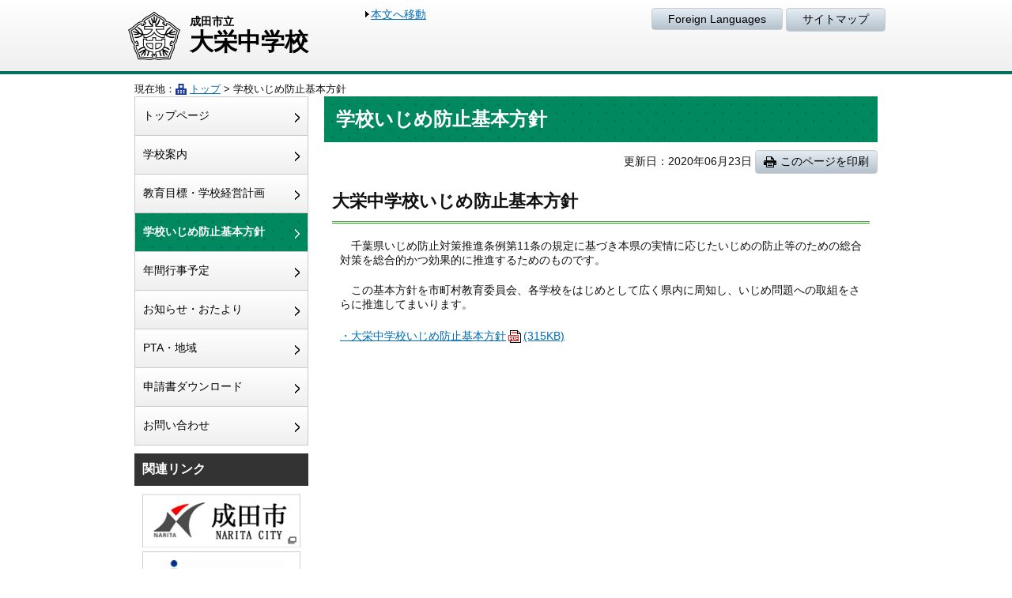

--- FILE ---
content_type: text/html
request_url: https://www.edu.city.narita.chiba.jp/jhs-taiei/ijime_boshi.html
body_size: 8441
content:
<!doctype html>
<html lang="ja" dir="ltr"><head>
<meta charset="utf-8">
<title>学校いじめ防止基本方針｜大栄中学校</title>

<!-- WCVPASTE!html!../_parts-script.html --><meta http-equiv="X-UA-Compatible" content="IE=edge">
<!--[if lt IE 9]>
<script src="../common/scripts/html5shiv.js"></script>
<![endif]-->

<link rel="shortcut icon" href="../favicon.ico" />
<link rel="apple-touch-icon" href="../apple-touch-icon.png"/>

<meta name="viewport" content="width=device-width,initial-scale=1.0,minimum-scale=1.0">

<!-- CSS -->
<link rel="stylesheet" type="text/css" href="../common/css/reset.css">
<link rel="stylesheet" type="text/css" href="../common/css/bs.css">
<link rel="stylesheet" type="text/css" href="../common/css/smartphone.css">
<link rel="stylesheet" type="text/css" href="../common/css/common.css">
<link rel="stylesheet" type="text/css" href="../common/css/style.css">
<link rel="stylesheet" type="text/css" href="../common/css/print.css">
<!-- /CSS -->

<!-- JavaScript -->
<script src="../common/scripts/jquery-1.9.1.min.js"></script>
<script src="../common/scripts/common.js"></script>
<!-- /JavaScript --><!-- /WCVPASTE -->

<!-- WCVPASTE!html!_parts-description.html --><!-- wcvx_area_editor -->

<meta name="description" content="このサイトは千葉県成田市にある大栄中学校のホームページです。" />
<meta name="keywords" content="成田市,大栄中学校,中学校,千葉県,Narita,Junior High School" />
<link rel="stylesheet" type="text/css" href="common/css/type.css">

<!-- /wcvx_area_editor --><!-- /WCVPASTE -->


</head>

<body id="first" class="">

<!-- WCVPASTE!html!_parts-header.html --><!-- wcvx_area_editor -->

<noscript><div id="noScript">現在 JavaScriptがOFFに設定されています。ウェブサイトのすべての機能を使用するためには、JavaScriptの設定をONに変更してください。</div></noscript>

<header id="header">

<div class="headerBlock">
<div class="header_logoBoxL">
<h1 id="header_logo"><a href="index.html"><img src="common/img/headLogo.png" alt="成田市立大栄中学校"><span class="headerLogo_ttl"><span class="subTtl">成田市立</span>大栄中学校</span></a></h1>
<div class="header_btn_skip sp-none"><a href="#main">本文へ移動</a></div>
</div><!--/header_logoBoxL-->

<div class="headfunctionBoxR">
<div class="headfunction"><ul>
	<li class="headfunction_itemA"><a href="foreign.html">Foreign Languages</a></li>
	<li class="headfunction_itemA"><a href="sitemap.html">サイトマップ</a></li>
</ul>
</div><!--/btn_nav_function-->

</div><!--/boxR-->
</div><!--/headerBlock-->

</header>

<!-- /wcvx_area_editor --><!-- /WCVPASTE -->



<div class="container clear">
<div class="row">

<div class="topicpath boxL">
<p class="topicpath_ttl">現在地：</p>
<p class="topicpath_item"><!-- WCVCRUMBS!&gt;!jhs-taiei --><a href="index.html">トップ</a> &gt; 学校いじめ防止基本方針<!-- /WCVCRUMBS --></p>
</div><!--/topicpath-->



<div id="main" class="col-pc-9 col-sp-12 boxR">

<div class="main_cotents">
<div class="pageTitle"><h1><!--WCVTITLE-->学校いじめ防止基本方針<!--/WCVTITLE--></h1></div>

<div class="contentsHead clearfix">
<div class="print_btn boxR">
<p class="update">更新日：<!-- WCVPASTE!year -->2020<!-- /WCVPASTE -->年<!-- WCVPASTE!month -->06<!-- /WCVPASTE -->月<!-- WCVPASTE!day -->23<!-- /WCVPASTE -->日</p>
<p class="btn_print"><a href="javascript:void(0)" onclick="window.print();return false;">このページを印刷</a></p>
</div><!--/print_btn-->
</div><!--/clear-->

<!-- wcvx_area_editor!2 --><h2>大栄中学校いじめ防止基本方針</h2>

<p>　千葉県いじめ防止対策推進条例第11条の規定に基づき本県の実情に応じたいじめの防止等のための総合対策を総合的かつ効果的に推進するためのものです。</p>

<p>　この基本方針を市町村教育委員会、各学校をはじめとして広く県内に周知し、いじめ問題への取組をさらに推進してまいります。</p>

<p><a href="files/taieichuuijimebousitaisaku.pdf">・大栄中学校いじめ防止基本方針<img alt="PDFファイル" class="wcv_ww_fileicon" src="../_wcv/images/icon/pdf.gif"><span class="wcv_ww_filesize">(315KB)</span></a></p>
<!-- /wcvx_area_editor -->


</div><!--/main_cotents-->

</div><!--/col-->







<div class="sideNavi_inner">
<div class="col-pc-3 col-sp-12 boxL">

<div class="pagetop_sp pc-none"><a href="">ページの先頭へもどる</a></div>
<!-- WCVPASTE!html!_parts-gnav.html --><!-- WCVPARAM!stay_class!active -->

<div class="sideNavi_main">
<ul class="sideNavi_main_item">

<!-- WCVTABLE!../rows/mainNav_list.rows -->

<!--wcvrow!メニューリスト!14914775930-->
<li><!--wcvtext--><a  href="index.html">トップページ</a><!--/wcvtext--></li>
<!--/wcvrow-->
<!--wcvrow!メニューリスト!14914775931-->
<li><!--wcvtext--><a  href="about/index.html">学校案内</a><!--/wcvtext--></li>
<!--/wcvrow-->
<!--wcvrow!メニューリスト!14914775932-->
<li><!--wcvtext--><a  href="schedule.html">教育目標・学校経営計画</a><!--/wcvtext--></li>
<!--/wcvrow-->
<!--wcvrow!メニューリスト!14914775933-->
<li><!--wcvtext--><a class="active" href="ijime_boshi.html">学校いじめ防止基本方針</a><!--/wcvtext--></li>
<!--/wcvrow-->
<!--wcvrow!メニューリスト!14914775934-->
<li><!--wcvtext--><a  href="event.html">年間行事予定</a><!--/wcvtext--></li>
<!--/wcvrow-->
<!--wcvrow!メニューリスト!14914775935-->
<li><!--wcvtext--><a  href="news/index.html">お知らせ・おたより</a><!--/wcvtext--></li>
<!--/wcvrow-->
<!--wcvrow!メニューリスト!14914775936-->
<li><!--wcvtext--><a  href="pta.html">PTA・地域</a><!--/wcvtext--></li>
<!--/wcvrow-->
<!--wcvrow!メニューリスト!14914775937-->
<li><!--wcvtext--><a  href="download.html">申請書ダウンロード</a><!--/wcvtext--></li>
<!--/wcvrow-->

<!--wcvrow!メニューリスト!14918986400-->
<li><!--wcvtext--><a  href="info.html">お問い合わせ</a><!--/wcvtext--></li>
<!--/wcvrow-->
<!-- /WCVTABLE -->

</ul>
</div><!-- /WCVPASTE -->


<!-- WCVPASTE!html!../_parts-snav.html --><!-- wcvx_area_editor!0 --><div class="sideNavi_link">
<p class="sidenaviLink_ttl">関連リンク</p>

<ul class="sideNavi_link_item">
	<li><a href="http://www.city.narita.chiba.jp/" target="_blank"><img alt="成田市公式ホームページ" src="../images/bnrLink01.png"></a></li>
	<li><a href="http://www.mext.go.jp/" target="_blank"><img alt="文部科学省ホームページ" src="../images/bnrLink02.png"></a></li>
	<li><a href="http://www.pref.chiba.lg.jp/kyouiku/index.html" target="_blank"><img alt="千葉県教育委員会ホームページ" src="../images/bnrLink03.png"></a></li>
	<li><a href="http://www.pref.chiba.lg.jp/cate/kbs/kyouiku/kouhou/news/index.html" target="_blank"><img alt="千葉県教育委員会お知らせ" src="../images/bnrLink04.png"></a></li>
	<li><a href="http://www.pref.chiba.lg.jp/kyouiku/shidou/gakuryoku/2011/sougoup.html" target="_blank"><img alt="学力向上" src="../images/bnrLink05.png"></a></li>
	<li><a href="http://www.pref.chiba.lg.jp/kyouiku/shidou/gakuryoku/2011/kateigakus.html" target="_blank"><img alt="家庭学習のすすめ" src="../images/bnrLink06.png"></a></li>
	<li><a href="http://www.skplaza.pref.chiba.lg.jp/ikiiki" target="_blank"><img alt="親力アップ！いきいき子育て広場" src="../images/bnrLink07.png"></a></li>
</ul>
</div>
<!-- /wcvx_area_editor --><!-- /WCVPASTE -->

</div><!--/col-->
</div><!--/sideNavi_inner-->


</div><!--/row-->
</div><!--/container-->







<div class="pagetop"><a href="">ページの先頭へもどる</a></div>


<!-- WCVPASTE!html!_parts-footer.html --><!-- wcvx_area_editor!0 --><footer id="footer">
<div class="footerInfo">
<p class="footerInfo_ttl">成田市立大栄中学校</p>

<ul class="footerInfo_body">
	<li>〒287-0204 成田市伊能125</li>
	<li>電話番号：0476-73-4820</li>
	<li>ファックス番号：0476-73-4829</li>
</ul>
</div>

<div class="copyright">
<p>Copyright &copy; 成田市立大栄中学校 All rights reserved.</p>
</div>
</footer>
<!-- /wcvx_area_editor --><!-- /WCVPASTE -->

</body>
</html>

--- FILE ---
content_type: text/css
request_url: https://www.edu.city.narita.chiba.jp/common/css/reset.css
body_size: 1175
content:
@charset "UTF-8";

/*
---------------------------------------------------------------------
	reset.css
---------------------------------------------------------------------
*/

html{
overflow-y:scroll;
} 

body,div,dl,dt,dd,ul,ol,li,h1,h2,h3,h4,h5,h6,pre,
form,fieldset,legend,input,textarea,p,blockquote,th,td {
	margin: 0;
	padding: 0;
	font-weight: normal;
}
table {
	border-collapse: collapse;
	border-spacing: 0;
}
fieldset,img {
	border: none;
	vertical-align: top;
}

address,caption,cite,code,dfn,em,strong,th,var {
	font-weight: normal;
	font-style: normal;
}
ul { list-style: none; }

caption,th,td {
	text-align: left;
	vertical-align: top;
}
h1,h2,h3,h4,h5,h6 {
	font-weight: normal;
	font-size: 100%;
}
q:before,q:after { content:''; }

abbr,acronym { border: none; }

input, textarea, select { font-size: 1em; }

input[type="text"]:focus {
     border: 1px solid #aae472;
     outline: 0;  /*safariの自動フォーカスを切る */
}

button{
        background-color: transparent;
        border: none;
        cursor: pointer;
        outline: none;
        padding: 0;
        appearance: none;
}

--- FILE ---
content_type: text/css
request_url: https://www.edu.city.narita.chiba.jp/common/css/bs.css
body_size: 5464
content:
/*
-----------------------------------------------------------------------------------
	Common Settings for Responsive
-----------------------------------------------------------------------------------
*/

body,div,dl,dt,dd,ul,ol,li,h1,h2,h3,h4,h5,h6,
input,p,th,td,#header,.sideNavi_inner a {
  -webkit-box-sizing: border-box;
     -moz-box-sizing: border-box;
          box-sizing: border-box;
}
body,div,dl,dt,dd,ul,ol,li,h1,h2,h3,h4,h5,h6,
input,p,th,td,#header,.sideNavi_inner a:before,
body,div,dl,dt,dd,ul,ol,li,h1,h2,h3,h4,h5,h6,
input,p,th,td,#header,.sideNavi_inner a:after {
  -webkit-box-sizing: border-box;
     -moz-box-sizing: border-box;
          box-sizing: border-box;
}

.clearfix:before,
.clearfix:after,
.container:before,
.container:after,
.container-fluid:before,
.container-fluid:after,
.row:before,
.row:after {
  display: table;
  content: " ";
}
.clearfix:after,
.container:after,
.container-fluid:after,
.row:after {
  clear: both;
}


/*なくてもよさそう
@media (min-width: 992px) {
  .container {
    width: 970px;
  }
}
*/

.container {
	max-width:960px;
	margin:0 auto;
	overflow:hidden;
	zoom:1;
}
.row {
/*  margin-right: -15px;
  margin-left: -15px;
*/}



/* CMSKIT */
#wcv_sys_header_wrap a,
#wcv_sys_mainnavi_ul li a {
	color:#fff !important;
}

#wcv_sys_helpbtn {
	font-size:14px !important;
	font-family: Verdana, Arial, sans-serif !important;
}
#wcv_sys_helpbtn a {
	color:#000 !important;
}

html > body #wcv_sys_content {
    width: auto !important;
}
body#wcv_sys_body,#wcv_sys_body div,#wcv_sys_body dl,#wcv_sys_body dt,#wcv_sys_body dd,
#wcv_sys_body ul,#wcv_sys_body ol,#wcv_sys_body li,
#wcv_sys_body h1,#wcv_sys_body h2,#wcv_sys_body h3,#wcv_sys_body h4,#wcv_sys_body h5,#wcv_sys_body h6,
#wcv_sys_body input,#wcv_sys_body p,#wcv_sys_body th,#wcv_sys_body td,#wcv_sys_body #header,#wcv_sys_body .sideNavi_inner a:before,
body#wcv_sys_body,#wcv_sys_body div,#wcv_sys_body dl,#wcv_sys_body dt,#wcv_sys_body dd,
#wcv_sys_body ul,#wcv_sys_body ol,#wcv_sys_body li,
#wcv_sys_body h1,#wcv_sys_body h2,#wcv_sys_body h3,#wcv_sys_body h4,#wcv_sys_body h5,#wcv_sys_body h6,
#wcv_sys_body input,#wcv_sys_body p,#wcv_sys_body th,#wcv_sys_body td,#wcv_sys_body #header,#wcv_sys_body .sideNavi_inner a:after {
  -webkit-box-sizing:content-box !important;
     -moz-box-sizing:content-box !important;
          box-sizing:content-box !important;
}



/*
-----------------------------------------------------------------------------------
	Basic Settings for SmartPhone and Phablet (639px未満のデバイス用)*767px
-----------------------------------------------------------------------------------
*/

@media screen and (max-width: 639px) {
.col-sp-1, .col-pc-1, .col-sp-2, .col-pc-2, .col-sp-3, .col-pc-3,
.col-sp-4, .col-pc-4, .col-sp-5, .col-pc-5, .col-sp-6, .col-pc-6,
.col-sp-7, .col-pc-7, .col-sp-8, .col-pc-8, .col-sp-9, .col-pc-9,
.col-sp-10, .col-pc-10, .col-sp-11, .col-pc-11, .col-sp-12, .col-pc-12 {
  position: relative;
  min-height: 1px;
}
/*
.col-xs-1, .col-sm-1, .col-md-1, .col-lg-1, .col-xs-2, .col-sm-2, .col-md-2, .col-lg-2, .col-xs-3, .col-sm-3, .col-md-3, .col-lg-3,
.col-xs-4, .col-sm-4, .col-md-4, .col-lg-4, .col-xs-5, .col-sm-5, .col-md-5, .col-lg-5, .col-xs-6, .col-sm-6, .col-md-6, .col-lg-6,
.col-xs-7, .col-sm-7, .col-md-7, .col-lg-7, .col-xs-8, .col-sm-8, .col-md-8, .col-lg-8, .col-xs-9, .col-sm-9, .col-md-9, .col-lg-9,
.col-xs-10, .col-sm-10, .col-md-10, .col-lg-10, .col-xs-11, .col-sm-11, .col-md-11, .col-lg-11, .col-xs-12, .col-sm-12, .col-md-12, .col-lg-12 {
  position: relative;
  min-height: 1px;
}
*/
.col-sp-1, .col-sp-2, .col-sp-3, .col-sp-4, .col-sp-5, .col-sp-6,
.col-sp-7, .col-sp-8, .col-sp-9, .col-sp-10, .col-sp-11, .col-sp-12 {
	float: left;
	padding-right: 10px;
	padding-left: 10px;
}
.col-sp-12 {
  width: 100%;
}
.col-sp-11 {
  width: 91.66666667%;
}
.col-sp-10 {
  width: 83.33333333%;
}
.col-sp-9 {
  width: 75%;
}
.col-sp-8 {
  width: 66.66666667%;
}
.col-sp-7 {
  width: 58.33333333%;
}
.col-sp-6 {
  width: 50%;
}
.col-sp-5 {
  width: 41.66666667%;
}
.col-sp-4 {
  width: 33.33333333%;
}
.col-sp-3 {
  width: 25%;
}
.col-sp-2 {
  width: 16.66666667%;
}
.col-sp-1 {
  width: 8.33333333%;
}
}


/*
-----------------------------------------------------------------------------------
	Basic Settings for Desktop and Tablet (640px以上のデバイス用)*768px
-----------------------------------------------------------------------------------
*/

@media screen and (min-width: 640px) {
  .col-pc-1, .col-pc-2, .col-pc-3, .col-pc-4, .col-pc-5, .col-pc-6,
  .col-pc-7, .col-pc-8, .col-pc-9, .col-pc-10, .col-pc-11, .col-pc-12 {
    float: left;
	padding-right: 10px;
	padding-left: 10px;
  }
  .col-pc-12 {
    width: 100%;
  }
  .col-pc-11 {
    width: 91.66666667%;
  }
  .col-pc-10 {
    width: 83.33333333%;
  }
  .col-pc-9 {
    width: 75%;
  }
  .col-pc-8 {
    width: 66.66666667%;
  }
  .col-pc-7 {
    width: 58.33333333%;
  }
  .col-pc-6 {
    width: 50%;
  }
  .col-pc-5 {
    width: 41.66666667%;
  }
  .col-pc-4 {
    width: 33.33333333%;
  }
  .col-pc-3 {
    width: 25%;
  }
  .col-pc-2 {
    width: 16.66666667%;
  }
  .col-pc-1 {
    width: 8.33333333%;
  }
  

  
  
  
  
  
  
  
  
}


















--- FILE ---
content_type: text/css
request_url: https://www.edu.city.narita.chiba.jp/common/css/smartphone.css
body_size: 5797
content:
/*
-----------------------------------------------------------------------------------
	Device SP
-----------------------------------------------------------------------------------
*/
.android .headerBlock {
	display:block;
}

@media screen and (min-width:640){
.pc-none {
	display:none !important;
}
}



/*
-----------------------------------------------------------------------------------
	Common Setting
-----------------------------------------------------------------------------------
*/

@media screen and (max-width: 639px) {
.sp-none {
	display:none !important;
}


body {
	font-size: 14px;
	line-height: 1.6em;
}



/*-------------------------------------------------------------------------------
	ヘッダー
---------------------------------------------------------------------------------*/
#header {
	padding:0;
}

.fixed {
	position: fixed;
	top: 0;
	left:0;
	z-index: 999;
}


.header_logo span,
.header_logo img {
	display:inline-block;
}

.headerBlock {
	
/*	display:-webkit-box;
    display:-moz-box;
    display:-webkit-flexbox;
    display:-moz-flexbox;
    display:-ms-flexbox;
    display:-webkit-flex;
    display:-moz-flex;
    display:flex;
	flex-direction: column;*/
	margin:0 !important;
	width:100% !important;
	display:block !important;
}
.header_logoBoxL {
	margin:10px 10px 0;
}

.header_logoBoxL {
	width: 100%;
	float:none !important;
	display:block;
}

.headfunctionBoxR {
	float:none !important;
	width: 100%;
	border-bottom:solid 1px #ccc;
	padding:5px 0;
	font-size:12px;
	
/*	-webkit-box-ordinal-group:-1;
    -moz-box-ordinal-group:-1;
    -webkit-flex-order:-1;
    -moz-flex-order:-1;
    -webkit-order:-1;
    -moz-order:-1;
    order:-1;*/
}

.headfunction ul {
	display:table;
	width:100%;
	border-collapse:separate;
	border-spacing:5px;
	table-layout:auto;
}
.headfunction ul li {
	display:table-cell !important;
}
.headfunction ul li a:after {
	margin-right:0;
}


/*-------------------------------------------------------------------------------
	contentsHead
---------------------------------------------------------------------------------*/

.contentsHead {
	padding:0 10px !important;
}







/*-------------------------------------------------------------------------------
	サイドコンテンツ
---------------------------------------------------------------------------------*/

/*  メインナビ
---------------------------------------------------------------------------------*/
.sideNavi_inner > .col-sp-12,
#main.col-sp-12 {
	padding:0;
}

.sideNavi_main {
	margin:0;
}
.sideNavi_main li a {
    padding: 10px !important;
}

.sideNavi_main li a.active::after,
.sideNavi_main li a:hover::after,
.sideNavi_main li a::after {
    top: 1em !important;
}



/*	関連リンク
---------------------------------------------------------------------------------*/
.sideNavi_link {
	margin-top:0 !important;
}
.sideNavi_link .sidenaviLink_ttl {
}
.sideNavi_link ul {
	overflow: hidden;
	zoom: 1;
	margin-bottom:10px;
}
.sideNavi_link li {
}




/*-------------------------------------------------------------------------------
	フッター
---------------------------------------------------------------------------------*/

/*  フッターナビ
---------------------------------------------------------------------------------*/
.footerNavi {
	font-size:14px;
}

.footerInfo {
}




/*  ページの先頭へもどる
---------------------------------------------------------------------------------*/
/*.pagetop {
	display:none !important;
}
.pagetop a {
	display:block;
	padding:30px 0;
	background:url(../img/heading_h2_bg.png);
	background-size:10%;
	text-align:center;
	color:#fff !important;
	font-size:18px;
}
*/



/*-------------------------------------------------------------------------------
	トップページ　テンプレート
---------------------------------------------------------------------------------*/

/*  メインビジュアル
---------------------------------------------------------------------------------*/
.main_visual {
	text-align:center;
}


/*  お知らせ
---------------------------------------------------------------------------------*/

.information .information_body dt {
	position:static !important;
	padding-left:10px !important;
	padding-bottom:0 !important;
}
.information .information_body dd {
	padding-top:0 !important;
	padding-left:10px !important;
}

.information_listLink {
    margin: 10px 0 !important;
}
.information_listLink a {
	display:block;
	padding:10px;
	margin:0 5px;
	border-radius:4px;
	text-decoration:none;
	border:solid 1px #ccc;
	
	/* Permalink - use to edit and share this gradient: http://colorzilla.com/gradient-editor/#ffffff+0,e5e5e5+100;White+3D */
	background: #ffffff; /* Old browsers */
	background: -moz-linear-gradient(top,  #ffffff 0%, #e5e5e5 100%); /* FF3.6-15 */
	background: -webkit-linear-gradient(top,  #ffffff 0%,#e5e5e5 100%); /* Chrome10-25,Safari5.1-6 */
	background: linear-gradient(to bottom,  #ffffff 0%,#e5e5e5 100%); /* W3C, IE10+, FF16+, Chrome26+, Opera12+, Safari7+ */
	filter: progid:DXImageTransform.Microsoft.gradient( startColorstr='#ffffff', endColorstr='#e5e5e5',GradientType=0 ); /* IE6-9 */
}















} /* Common Setting */

/*
-----------------------------------------------------------------------------------
	device PC
-----------------------------------------------------------------------------------
*/

@media screen and (min-width: 640px) {
.pc-none {
	display:none !important;
}
/*.row .textboxA {
	padding:0 5px;
}*/

}


--- FILE ---
content_type: text/css
request_url: https://www.edu.city.narita.chiba.jp/common/css/common.css
body_size: 21274
content:
@charset "UTF-8";
/*===================================
 * file name : common.css
===================================== */

/*======================================

	General Style

=======================================*/


body {
	color: #000;
	*font-size: small; /* for IE */
	*font: x-small; /* for IE in quirks mode */	
	font-family:"メイリオ", Meiryo,  "ヒラギノ角ゴ Pro W3", "Hiragino Kaku Gothic Pro",Osaka, "ＭＳ Ｐゴシック", "MS PGothic", sans-serif;
	
	width:100%;
	background:#fff;
}

html {
  font-family: sans-serif;
  -webkit-text-size-adjust: 100%;
      -ms-text-size-adjust: 100%;
}
html>/**/body { font-size /*\**/: small\9; }


html { font-size: 100%; }

body { font-size: 14px !important; } /* =14px */

html,body {
	height:100%;
	min-height:100%;
	color:#111;
}

/* font-size fix for textarea */
textarea { font-size: 85%; }



img {
	max-width: 100% !important;
    height: auto;
	width /***/:auto; /* IE8のみ */
	vertical-align:middle; /* bottom space fix for img */
}

a.banner img:hover {
	filter: alpha(opacity=70);
	opacity: 0.7;
}


/* em storong */
em,strong {
	font-size: 100%;
	font-style: normal;
	font-weight: bold;
}

/* for _blank */
a.linkout {
	background-image: url(../../../../html/common/img/ico_linkout.gif);
	background-repeat: no-repeat;
	background-position: right center;
	padding-right: 20px;
}

/* for PDF */
a.pdf {
	margin-bottom:0px;
	background-image: url(../../../../html/common/img/ico_pdf.gif);
	background-repeat: no-repeat;
	background-position: right top;
	padding-top: 0px;
	padding-right: 20px;
	padding-bottom: 0px;
	padding-left: 0px;
}


.lastType_mr0 {
	margin-right:0;
}
.lastType_mr1 {
	margin-right:10px;
}
.lastType_mr2 {
	margin-right:20px;
}
.lastType_mr3 {
	margin-right:30px;
}

@media screen and (max-width: 639px) {
.sp_none {
	display:none;
}
}
@media screen and (min-width: 640px) {
.pc_none {
	display:none;
}
}

h2 a,
.sideNavi_main li a,
.headfunction_itemA a,
.btn_print a { color:#000 !important;}



/*
-----------------------------------------------------------------------------------
	CMSKIT Setting
-----------------------------------------------------------------------------------
*/



/*
-----------------------------------------------------------------------------------
	Common Setting
-----------------------------------------------------------------------------------
*/



/*-------------------------------------------------------------------------------
	Header Style
---------------------------------------------------------------------------------*/
header {
	width:100%;
	margin:0 auto 10px;
	padding:10px;
}
@media screen and (max-width: 639px) {
header {
	margin:0 auto 10px;
}
}
.headerBlock {
	max-width:960px;
	margin:0 auto;
	width: 100%;
	overflow: hidden;
	zoom:1;
}





/*  Site Logo & Function Navigation
---------------------------------------------------------------------------------*/

#header_logo {
	display:inline-block;
	vertical-align:middle;
}
#header_logo img {
	width:25% !important;
	display:inline-block;
}

.header_btn_skip {
	display:inline-block;
	width:100px;
	vertical-align:top;
	margin-left:10px;
}
.header_btn_skip a:before {
	display:inline-block;
	content:"";
	background:url(../img/icon_arrow03.png) no-repeat 50% 50%;
	background-size:5px 8px;
	height:8px;
	padding-left:10px;
	vertical-align:middle;
	margin-top:-2px;
}

.header_btn_skip a {
	padding:5px;
}
.header_btn_skip a:focus {
	background:#eed694 !important;
	padding:5px;
}

.header_logoBoxL {
	float:left;
/*	width:35%;*/
}
.header_logoBoxL #header_logo a {
	text-decoration:none;
}
.header_logoBoxL #header_logo .headerLogo_ttl {
	display:inline-block;
	font-size:30px;
	font-weight:bold;
	margin-left:10px;
	color:#000;
	vertical-align:middle;
	line-height:1.2em;
}
.header_logoBoxL #header_logo span.subTtl {
	display:block;
	font-size:14px;
	line-height:1.2em;
}

.headfunctionBoxR {
	float:right;
	vertical-align:top;
	display:inline-block;
/*	width:65%;*/
}

.headfunction,
.headsearch {
	text-align:right;
}
.headfunction ul {
	text-align:center;
}
.headfunction ul li {
	display:inline-block;
}
.headfunction ul li.headfunction_itemA a,
.print_btn a {
	display:block;
	padding:5px 20px;
	border:solid 1px #ccc;
	border-radius:4px;
	text-decoration:none;
	
	/* Permalink - use to edit and share this gradient: http://colorzilla.com/gradient-editor/#e3ebf2+5,b4c2cd+100 */
	background: rgb(227,235,242); /* Old browsers */
	background: -moz-linear-gradient(top,  rgb(227,235,242) 5%, rgb(180,194,205) 100%); /* FF3.6-15 */
	background: -webkit-linear-gradient(top,  rgb(227,235,242) 5%,rgb(180,194,205) 100%); /* Chrome10-25,Safari5.1-6 */
	background: linear-gradient(to bottom,  rgb(227,235,242) 5%,rgb(180,194,205) 100%); /* W3C, IE10+, FF16+, Chrome26+, Opera12+, Safari7+ */
	filter: progid:DXImageTransform.Microsoft.gradient( startColorstr='#e3ebf2', endColorstr='#b4c2cd',GradientType=0 ); /* IE6-9 */
}
.headfunction ul li.headfunction_itemA a:hover,
.print_btn a:hover {	
	/* Permalink - use to edit and share this gradient: http://colorzilla.com/gradient-editor/#e3ebf2+5,9bb6cc+100 */
	background: rgb(227,235,242); /* Old browsers */
	background: -moz-linear-gradient(top,  rgb(227,235,242) 5%, rgb(155,182,204) 100%); /* FF3.6-15 */
	background: -webkit-linear-gradient(top,  rgb(227,235,242) 5%,rgb(155,182,204) 100%); /* Chrome10-25,Safari5.1-6 */
	background: linear-gradient(to bottom,  rgb(227,235,242) 5%,rgb(155,182,204) 100%); /* W3C, IE10+, FF16+, Chrome26+, Opera12+, Safari7+ */
	filter: progid:DXImageTransform.Microsoft.gradient( startColorstr='#e3ebf2', endColorstr='#9bb6cc',GradientType=0 ); /* IE6-9 */
}

.print_btn .update,
.print_btn .btn_print {
	display:inline-block;
	margin:0;
}



/*
-----------------------------------------------------------------------------------
	サイドナビ
-----------------------------------------------------------------------------------
*/

/*-------------------------------------------------------------------------------
	メインナビ
---------------------------------------------------------------------------------*/

/*  共通設定
---------------------------------------------------------------------------------*/
.sideNavi_main,
.sideNavi_sub {
	border:solid 1px #ccc;
}
.sideNavi_main li,
.sideNavi_sub li {
	border-bottom:solid 1px #ccc;
}
.sideNavi_main li:last-of-type,
.sideNavi_sub li:last-of-type {
	border-bottom:none;
}

.sideNavi_main li a {
	display:inline-block;
	padding:15px 20px 15px 10px;
	width:100%;
	position:relative;
	text-decoration:none;
}
.sideNavi_main li a.active,
.sideNavi_main li a:hover {
	font-weight:bold;
	color:#fff !important;
}
.sideNavi_main li a.active:after,
.sideNavi_main li a:hover:after,
.sideNavi_main li a:after {
	display:inline-block;
	content:"";
	position:absolute;
	right:10px;
	top:1.4em;
}
.sideNavi_main li:first-of-type {
	border-top:none;
}
.sideNavi_main li:last-of-type {
	border-bottom:none;
}







/*-------------------------------------------------------------------------------
	関連リンク
---------------------------------------------------------------------------------*/
.sideNavi_link {
	margin-top:10px;
}
.sideNavi_link .sidenaviLink_ttl {
	padding:10px;
	background:#333;
	color:#fff;
	font-size:16px;
	font-weight:bold;
}

.sideNavi_link_item {
	padding:10px 10px 0;
}
.sideNavi_link_item ul {
}
.sideNavi_link_item li {
	margin-bottom:5px;
}
.sideNavi_link_item li:last-child {
	margin-bottom:0;
}


@media screen and (max-width: 639px) {
.sideNavi_link .sidenaviLink_ttl {
	padding:20px 10px;
}
.sideNavi_link_item ul {
	overflow:hidden;
	zoom:1;
}
.sideNavi_link_item li {
	width:49%;
	display:inline-block;
}
.sideNavi_link_item li img {
	vertical-align:top !important;
}
/*
.sideNavi_link_item li:nth-child(1n) {
	float:left;
	margin-right:5px;
}
*/
.sideNavi_link_item li:nth-child(2n) {
	float:right;
}
.sideNavi_link_item li:last-child {
	margin-bottom:0;
}
}





/*
-----------------------------------------------------------------------------------
	メインコンテンツ
-----------------------------------------------------------------------------------
*/

#main {
}

.main_cotents {
}

@media screen and (max-width: 639px) {
.main_cotents h3,
.main_cotents h4,
.main_cotents p,
.main_cotents table {
	margin:0 10px;
}

.main_cotents img {
	width:95%;
	text-align:center !important;
	margin:0 auto !important;
}
}



/*  署名
---------------------------------------------------------------------------------*/
.signature {
	font-weight:bold;
	font-size:16px;
	line-height:1.4em;
	text-align:right;
	margin:0 15px;
}



/*
-----------------------------------------------------------------------------------
	フッター
-----------------------------------------------------------------------------------
*/
/*-------------------------------------------------------------------------------
	共通設定
---------------------------------------------------------------------------------*/
#footer {
	text-align:center;
}

.footerInfo {
	padding:20px 0;
	box-shadow:inset 0 1px 2px #333;
}
.footerInfo_ttl {
	font-size:20px;
	font-weight:bold;
	margin-bottom:5px;
}

.footerInfo_body {
}
.footerInfo_body li {
	display:inline-block;
	margin-right:5px;
}
.footerInfo_body li:last-of-type {
	margin-right:0;
}
.footerInfo_body li:after {
	display:inline-block;
	content:"｜";
	margin-left:10px;
}
.footerInfo_body li:last-of-type:after {
	display:inline-block;
	content:none;
}

.copyright {
	background:#fff;
	padding:10px;
	font-size:13px;
}



/*-------------------------------------------------------------------------------
	ページの先頭へもどる
---------------------------------------------------------------------------------*/

/*  共通設定
---------------------------------------------------------------------------------*/
.pagetop {
	max-width:960px;
	margin:0 auto;
	overflow:hidden;
	zoom:1;
}
.pagetop a {
	display:inline-block;
	float:right;
	padding:10px 20px;
	border-radius:4px 4px 0 0;
	color:#fff !important;
	text-decoration:none;
}
.pagetop a:before {
	display:block;
	content:"";
	background:url(../img/pagetop01.png) no-repeat center;
	background-size:16px 11px;
	width:16px;
	height:11px;
	margin:0 auto;
	margin-bottom:5px;
}
.pagetop a:hover {
	filter:alpha(opacity=95);
	-moz-opacity: 0.95;
	opacity: 0.95;
}



@media screen and (max-width: 639px) { 
.pagetop {
	display:none;
}
.pagetop_sp {
	display:block;
	widows:100%;
	margin:0 auto;
	overflow:hidden;
	zoom:1;
}
.pagetop_sp a {
	display:block !important;
	float:none;
	padding:10px 20px;
	text-align:center;
	border-radius:0;
	margin-top:10px;
	color:#fff !important;
	text-decoration:none;
}
.pagetop_sp a:before {
	display:block;
	content:"";
	background:url(../img/pagetop01.png) no-repeat center;
	background-size:16px 11px;
	width:16px;
	height:11px;
	margin:0 auto;
	margin-bottom:5px;
}
}







/*
-----------------------------------------------------------------------------------
	float
-----------------------------------------------------------------------------------
*/

.boxL {
	float: left;
}
.boxC {
	float: left;
}
.boxR {
	float: right;
}/*
.clear {
	clear: both;
}*/



/*
-----------------------------------------------------------------------------------
	contentsHead
-----------------------------------------------------------------------------------
*/

/*-------------------------------------------------------------------------------
	#topic_pass
---------------------------------------------------------------------------------*/

.topicpath {
	font-size:13px;
	width: 100%;
	padding:0 10px;
}

.topicpath .topicpath_ttl {
	display: inline-block;
}

.topicpath .topicpath_item {
	display: inline;
}
.topicpath .topicpath_item a {
	display:inline-block;
}

.topicpath .topicpath_ttl:after {
	display:inline-block;
	content:"";
	background:url(../img/icon_topicpath_home.png) no-repeat center;
	background-size:14px 14px;
	width:14px;
	height:14px;
	vertical-align:middle;
	margin-top:-2px;
}

.topicpath .topicpath_item li:nth-of-type(n+2):before {
	display:inline-block;
	content:">";
	margin-right:5px;
}
.topicpath .topicpath_item li:last-of-type {
	font-weight:bold;
}
.topicpath .topicpath_item li:last-of-type:before {
	font-weight:normal;
}

.topicpath .topicpath_item li a {
	text-decoration: none;
}
.topicpath .topicpath_item li a {
	text-decoration: underline;
}


/*-------------------------------------------------------------------------------
	このページを印刷するボタン
---------------------------------------------------------------------------------*/
.print_btn {
	text-align:right;
	margin-bottom:10px;
}
.print_btn a {
	display:inline-block;
	padding:5px 10px;
	border-radius:4px;
	text-decoration:none;
}
.print_btn a:before {
	display:inline-block;
	content:"";
	background:url(../img/icon_print_btn.png) no-repeat center;
	background-size:16px 14px;
	width:16px;
	height:14px;
	vertical-align:middle;
	margin-right:5px;
}
@media screen and (max-width: 639px) {
.btn_print {
	display:none !important;
}
}


/*-------------------------------------------------------------------------------
	PDFブロック
---------------------------------------------------------------------------------*/
.pdfblock {
	padding:10px;
	border:solid 1px #ccc;
	background:#efefef;
	margin:20px 10px !important;
}

.pdfblock .pdfblock_txt {
	text-align:center;
	margin:0 0 10px !important;
}


.pdfblock_body {
	padding:10px;
	background:#fff;
	text-align:center;
	margin:0 auto;
}

.pdfblock_body .pdf_img_btn,
.pdfblock_body .pdf_txt_btn {
	display:inline-block !important;
	vertical-align:middle;
	margin:0 !important;
}

.pdfblock_body .pdf_img_btn {
}
.pdfblock_body .pdf_txt_btn {
	text-align:left;
}

@media screen and (max-width: 639px) {
.pdfblock {
	margin:0 10px;
}
.pdfblock_body {
	display:block !important;
	table-layout:auto !important;
}
.pdfblock_body .pdf_img_btn,
.pdfblock_body .pdf_txt_btn {
	display:block !important;
}




}



.pdfblock_body .pdf_txt_btn a:after {
	display:inline-block;
	content:"";
	background:url(../img/icon_linkout.png) no-repeat center;
	background-size:12px 12px;
	width:12px;
	height:12px;
	margin-left:5px;
}




/*---------------------------------------
	heading
-----------------------------------------*/

.headingA h2,
.headingB h3,
.headingC h4,
.headingD h5 {
	text-align:justify;
}


/* for h1 */
.headingA {
}
.headingA h1 {
	font-size:24px;
	font-weight:bold;
	padding:15px;
	margin:0 0 10px;
}
@media screen and (max-width: 639px) {
.headingA h1 {
	padding:20px 10px;
	margin:0 0 20px;
}
}

/* for h2 */
.headingB {
}
.headingB h2 {
}
@media screen and (max-width: 639px) {
.headingB {
}
}

/* for h3 */
.headingC {
}
.headingC h3 {
}

.headingC h3:after {
}



/* for h4 */
.headingD {
}
.headingD h4 {
}


/* -----------------------------------
	section
----------------------------------- */
.sectionA{
	margin: 0 10px 40px;
}

.sectionB{
}

.sectionC{
}

.sectionD{
}


/*---------------------------------------
	block
-----------------------------------------*/
.blockA,.blockB,.blockC,.blockD,.blockE,.blockF,.blockG {
	overflow:hidden;
	zoom:1;
}

.blockA{
}

.blockB{
}

.blockC{
}

.blockD{
}


/* -----------------------------------
	block
----------------------------------- */
.textboxA {
	margin:10px 0;
	text-align:justify;
	text-justify: inter-ideograph;
	-ms-text-justify: inter-ideograph;
	
	word-break: normal;
	word-wrap: break-word;
	text-indent:1em;
	padding-left:-1em;
}
.textboxA strong {
	font-weight:bold;
	color:#ad3e4b;
}


/* -----------------------------------
	image
----------------------------------- */
.img_styleA {
}

.img_styleA img {
}
.img_caption {
}
.img_caption:before {
}



.blockStyleA {
}

.blockStyleA_txt {
}

.blockStyleA_txt p {
}

.blockStyleA_img {
}
.blockStyleA_img img,
.block_styleB_img img {
}





/*---------------------------------------
	margin 
-----------------------------------------*/

.mt1 {
	margin-top: 1em;
}
.mt2 {
	margin-top: 2em;
}
.mt3 {
	margin-top: 3em;
}

.mb1 {
	margin-bottom: 1em;
}
.mb1_5 {
	margin-bottom: 1.5em;
}
.mb2 {
	margin-bottom: 2em;
}
.mb2_5 {
	margin-bottom: 2.5em;
}
.mb3 {
	margin-bottom: 3em;
}
.mb3_5 {
	margin-bottom: 3.5em;
}


/*---------------------------------------
	text 
-----------------------------------------*/
.txt_l {
	text-align: left;
}
.txt_r {
	text-align: right;
}
.txt_c {
	text-align: center;
}
sub{ font-size:77%;}

/*---------------------------------------
	image
-----------------------------------------*/

.img_l {
	float: left;
	margin: 0 2em 2em 0;
}
.img_r {
	float: right;
	margin: 0 0 2em 2em;
}
.img_c {
	text-align: center;
}

/*---------------------------------------
	vertical position
-----------------------------------------*/

.top {
	vertical-align: top;
}
.middle {
	vertical-align: middle;
}
.bottom {
	vertical-align: bottom;
}

/* -----------------------------------
	photoframe
----------------------------------- */

.frm{ padding:3px; border:1px solid #e0e0e0; background:#FFF;}

/*---------------------------------------
	list-style
-----------------------------------------*/

.list-styleA ul,
.list-styleB ul,
.list-styleC ul,
.list-styleD ul,
.list-styleE ul {
	margin:20px auto;
}


.list-styleA li {
	margin-bottom: 5px;
}
.list-styleB li {
}
.list-styleC li {
}
.list-styleD li {
}


.list-styleA {
	margin:20px;
}
.list-styleA li {
	list-style:disc !important;
}

.list-styleB {
	counter-reset: li;
	padding-left: 0;
}
.main_cotents ol {
	margin:20px 0 !important;
}

.list-styleB li {
	list-style: none;
	position: relative;
	padding-left:22px;
	margin-bottom:5px;
}

.list-styleB li:before {
	content: counter(li) "";
	counter-increment: li;
	position: absolute;
	left: 0;
	width: 1.4em;
	height: 1.4em;
	background: #213b92;
	border-radius: 50%;
	color: #fff;
	line-height: 1.4em;
	text-align: center;
	font-size: 13px;
}


.list-styleC {
}
.list-styleC li:before {
	vertical-align:middle;
	display:inline-block;
	content:"";
	background:url(../img/icon_listA.png) no-repeat center;
	background-size:14px 14px;
	width:14px;
	height:14px;
	margin-right: 5px;
}

.list-styleC li,
.list-styleD li {
	margin-bottom:10px;
}
.list-styleC li:last-child,
.list-styleD li:last-child {
	margin-bottom:0;
}

.list-styleC li a.blank:after,
.list-styleD li a.blank:after {
	display:inline-block;
	content:"";
	background:url(../img/icon_linkout.png) no-repeat center;
	background-size:14px 14px;
	width:14px;
	height:14px;
	margin-left:5px;
	vertical-align:middle;
}

.list-styleD {
	margin:0 16px;
}
.list-styleD li:before {
	display:inline-block;
	vertical-align:middle;
	content:"";
	background:url(../../../../html/common/img/ico_dl01a.png) no-repeat center;
	background-size:16px 16px;
	width:16px;
	height:16px;
	margin-right: 5px;
}

.list-styleE {
}
.list-styleE li {
}


/*---------------------------------------
	definition-style
-----------------------------------------*/

.definition-styleA {
	margin:0 16px;
}
.definition-styleA dt {
	font-weight:bold;
	color:#816935;
}
.definition-styleA dd {
	margin-bottom:10px;
}
.definition-styleA dd:last-child {
	margin-bottom:0;
}

.definition-styleB {
}
.definition-styleB dt {
}
.definition-styleB dd {
}

.definition-styleC {
}
.definition-styleC dt {
}
.definition-styleC dd {
}


/*---------------------------------------
	table01
-----------------------------------------*/
.tablestyleA,
.tablestyleB {
	margin:20px auto;
}
.tablestyleA table,
.tablestyleB table {
	border:solid 1px #ccc;
	border-collapse:collapse;
	width:100%;
}


.tablestyleA th {
	background:#efefef;
	width:30%;
	border-right:solid 1px #ccc;
}
.tablestyleA td {
}

.tablestyleA th,
.tablestyleA td {
	padding:10px;
	border-bottom:solid 1px #ccc;
}


.tablestyleB table thead {
}
.tablestyleB th {
	background:#efefef;
	border-bottom:solid 1px #ccc;
	border-right:solid 1px #ccc;
}
.tablestyleB th:last-child {
	border-right:none;
}

.tablestyleB table tbody {
}
.tablestyleB table td {
	border-right:solid 1px #ccc;
}
.tablestyleB table td:last-child {
	border-right:none;
}

.tablestyleB th,
.tablestyleB td {
	padding:10px;
}




--- FILE ---
content_type: text/css
request_url: https://www.edu.city.narita.chiba.jp/common/css/style.css
body_size: 6601
content:
@charset "utf-8";
/* CSS Document */

/*
-----------------------------------------------------------------------------------
	Toppage Style
-----------------------------------------------------------------------------------
*/

/*-------------------------------------------------------------------------------
	Main Content
---------------------------------------------------------------------------------*/
.flexbox_row {
	display: -webkit-flex;/*--- safari（PC）用 ---*/
    display:flex;
    -webkit-flex-direction:row;/*--- safari（PC）用 ---*/
    flex-direction:row;
}
.flexbox_col {
	display: -webkit-flex;/*--- safari（PC）用 ---*/
    display:flex;
    -webkit-flex-direction:row;/*--- safari（PC）用 ---*/
    flex-direction:column;
}




/*-------------------------------------------------------------------------------
	Main Visual
---------------------------------------------------------------------------------*/
.main_visual {
	background:#fff;
	margin-bottom:10px;
	text-align:center;
}
.main_visual img {
	border:none !important;
}


/*-------------------------------------------------------------------------------
	サイドグローバルナビ
---------------------------------------------------------------------------------*/
.sidenav {
	width:100%;
}
.sidenav .sidenav_ttl {
}
.sidenav .sidenav_ttl h2 {
	padding:20px 10px;
	background:url(../img/heading_side_bg.png);
	background-size:15%;
	font-size:18px;
	font-weight:bold;
	line-height: 18px;
}

.sidenav ul.sidenav_item {
	border:solid 1px #ccc;
}
.sidenav ul.sidenav_item li {
	border-bottom:dotted 1px #efefef;
}
.sidenav ul.sidenav_item li a {
	display:block;
	padding:10px;
	background:#fff;
}
.sidenav ul.sidenav_item li a:hover {
	background:#f4f1da;
}

.sidenav ul.sidenav_item li a:before {
	display:inline-block;
	content:"";
	background:url(../img/ico_arrow02b.png) no-repeat center;
	background-size:5px 8px;
	width:5px;
	height:8px;
	margin-right:5px;
}
.sidenav ul.sidenav_item li:last-of-type {
	border-bottom:none;
}



/*-------------------------------------------------------------------------------
	お知らせ
---------------------------------------------------------------------------------*/

/*  共通設定
---------------------------------------------------------------------------------*/
.information {
}
.information .information_body {
}
.information .information_body dl {
	position:relative;
}
.information .information_body dt {
	position:absolute;
	padding-top:10px;
	padding-left:15px;
}
.information .information_body dd {
	padding-left:11em;
	border-bottom:dotted 1px #ccc;
	padding-top:10px;
	padding-bottom:10px;
	padding-right:15px;	
}
.information .information_body dt:first-of-type,
.information .information_body dd:first-of-type {
	padding-top:0;
}
.information .information_body dd img {
	border:none !important;
	vertical-align:middle;
}

@media screen and (max-width: 639px) {
.information .information_body dd img {
	width:auto !important;
}
}

.information_listLink {
	margin:10px;
	overflow:hidden;
	zoom:1;
}
.information_listLink a {
	display:inline-block;
	float:right;
}
.information_listLink a:after {
	display:inline-block;
	content:"";
	background:url(../img/icon_arrow03.png) no-repeat center;
	background-size:5px 8px;
	width:5px;
	height:8px;
	margin-left:10px;
	vertical-align:middle;
	margin-top:-2px;
}



/*
-----------------------------------------------------------------------------------
	サード用
-----------------------------------------------------------------------------------
*/
/*---------------------------------------
	heading
-----------------------------------------*/
h2,h3,h4,h5 {
	text-align:justify;
}

.main_cotents .pageTitle h1 {
	font-size:24px;
	font-weight:bold;
	padding:15px;
	margin:0 0 10px;
	line-height: 1.2em;
}
@media screen and (max-width: 639px) {
.main_cotents .pageTitle h1 {
	padding:20px 10px;
}
}

.main_cotents h2,
.main_cotents h3,
.main_cotents h4 {
	font-weight:bold;
	padding-bottom:5px;
	margin:20px 0;
}

.main_cotents h2 {
	font-size:22px;
}
.main_cotents h2:first-child {
	margin-top:0 !important;
}
.main_cotents h3 {
	font-size:18px;
}
.main_cotents h4 {
	font-size:16px;
}


/*---------------------------------------
	text
-----------------------------------------*/
.main_cotents p {
	margin:20px;
}
@media screen and (max-width: 639px) {
.main_cotents p {
	margin:20px 10px;
}
}


/*---------------------------------------
	list-style
-----------------------------------------*/
#second .main_cotents ul {
	margin:20px 0;
}
#first .main_cotents ul,
#third .main_cotents ul {
	margin:20px 20px 20px 38px;
}
.main_cotents ul li {
	list-style:disc !important;
}

.main_cotents ol {
	counter-reset: li;
	padding-left: 0;
}
.main_cotents ol {
	margin:20px !important;
}

.main_cotents ol li {
	list-style: none;
	position: relative;
	padding-left:22px;
	margin-bottom:5px;
}

.main_cotents ol li:before {
	content: counter(li) "";
	counter-increment: li;
	position: absolute;
	left: 0;
	width: 1.4em;
	height: 1.4em;
	background: #213b92;
	border-radius: 50%;
	color: #fff;
	line-height: 1.4em;
	text-align: center;
	font-size: 13px;
}

@media screen and (max-width: 639px) {
.main_cotents ul {
	margin:20px;
}
.main_cotents ul li {
	margin-bottom:20px;
}
.main_cotents ul li:last-child {
	margin-bottom:0;
}
}


/*---------------------------------------
	table
-----------------------------------------*/
.main_cotents table {
	border:solid 1px #ccc;
	border-collapse:collapse;
	width:95% !important;
	margin:20px auto !important;
}

.main_cotents table th {
	background:#efefef;
	font-weight:bold;
	text-align:center;
}
.main_cotents table td {
}

.main_cotents table th,
.main_cotents table td {
	padding:10px;
	border:solid 1px #ccc;
	vertical-align:middle;
}


@media screen and (max-width: 639px) {
.main_cotents table {
	width:95% !important;
}
}




/*---------------------------------------
	image
-----------------------------------------*/
.main_cotents img {
	padding:2px;
	border:solid 1px #ccc;
}
.wcv_ww_newwindowicon {
	border:none !important;
	padding-left:4px !important;
	vertical-align:middle !important;
}

.main_cotents a>img {
	border:none;
	width:auto;
}
















































--- FILE ---
content_type: text/css
request_url: https://www.edu.city.narita.chiba.jp/common/css/print.css
body_size: 1324
content:
@charset "utf-8";
/* CSS Document */
@page {
  size: A4;
  margin: 10mm;
}

@media print {

body {
	font-size: 10pt !important;
	line-height:1.6;
	color: #000000;
	background-color: #FFFFFF;
}

a:link,
a:visited {
	text-decoration: underline;
	color: #000000;
}

img {
	border: 0;
	width:auto !important;
}
body {
	background-image:none;
}

.col-pc-3.col-sp-12.boxL,
#slide_menu,
.header_btn_skip,
.headfunctionBoxR,
.pagetop {
	display:none !important;
}

img,th,td,h1,h2,h3,h4,li,p,.copyright,
.footerInfo,.pagetop,.sideNavi_link_item li,.sideNavi_main_item li {
	page-break-inside: avoid;
}

#header {
	background:#fff !important;
	max-width:960px;
}


#main {
	width:100%;
	overflow:hidden;
	zoom:1;
}
#main.boxR {
	float:none;
}

.topicpath a {
	color:#000 !important;
}


table,
th,
td {
	border-collapse: collapse;
	border-spacing: 0;
}

table {
	width: 100% !important;
	margin: 0 0 20px 0;
	padding: 5px;
	border: 1px solid #333333;
}

table th,
table td {
	padding: 3px;
	font-size: 90%;
}

table th {
	border-bottom: 1px solid #333333;
}

table td {
	border: 1px dotted #333333;
}

.btn_print {
	display:none !important;
}

#footer {
}
.footerInfo {
	box-shadow:none;
	margin:0 auto;
	max-width:960px;
}



}

--- FILE ---
content_type: text/css
request_url: https://www.edu.city.narita.chiba.jp/jhs-taiei/common/css/type.css
body_size: 4526
content:
/*
-----------------------------------------------------------------------------------
	トップテンプレート
-----------------------------------------------------------------------------------
*/

/*-------------------------------------------------------------------------------
	文字
---------------------------------------------------------------------------------*/

/* Link Color */
a {	color:#006bb6 !important; text-decoration:underline;}
a:visited {	color:#000; text-decoration:none;}
a:hover {	color:#006bb6; text-decoration:none !important;}

/*-------------------------------------------------------------------------------
	ヘッダー
---------------------------------------------------------------------------------*/
#header {
	border-bottom:solid 4px #00725f;
	/* Permalink - use to edit and share this gradient: http://colorzilla.com/gradient-editor/#ffffff+0,efefef+100 */
	background: #ffffff; /* Old browsers */
	background: -moz-linear-gradient(top,  #ffffff 0%, #efefef 100%); /* FF3.6-15 */
	background: -webkit-linear-gradient(top,  #ffffff 0%,#efefef 100%); /* Chrome10-25,Safari5.1-6 */
	background: linear-gradient(to bottom,  #ffffff 0%,#efefef 100%); /* W3C, IE10+, FF16+, Chrome26+, Opera12+, Safari7+ */
	filter: progid:DXImageTransform.Microsoft.gradient( startColorstr='#ffffff', endColorstr='#efefef',GradientType=0 ); /* IE6-9 */
}

/*-------------------------------------------------------------------------------
	メインナビ
---------------------------------------------------------------------------------*/
.sideNavi_main.sideNavi_main_item {
	border-left:none;
	border-right:none;
}
.sideNavi_main.sideNavi_main_item li {
	padding:0 !important;
}


/*-------------------------------------------------------------------------------
	サイドナビ
---------------------------------------------------------------------------------*/
.sideNavi_main li a {
	/* Permalink - use to edit and share this gradient: http://colorzilla.com/gradient-editor/#ffffff+0,efefef+100 */
	background: #ffffff; /* Old browsers */
	background: -moz-linear-gradient(top,  #ffffff 0%, #efefef 100%); /* FF3.6-15 */
	background: -webkit-linear-gradient(top,  #ffffff 0%,#efefef 100%); /* Chrome10-25,Safari5.1-6 */
	background: linear-gradient(to bottom,  #ffffff 0%,#efefef 100%); /* W3C, IE10+, FF16+, Chrome26+, Opera12+, Safari7+ */
	filter: progid:DXImageTransform.Microsoft.gradient( startColorstr='#ffffff', endColorstr='#efefef',GradientType=0 ); /* IE6-9 */
}


.sideNavi_main li a.active,
.sideNavi_main li a:hover {	
	background:url(../../../common/img/type03B.png);
	background-size:10%;
}
.sideNavi_main li a.active:after,
.sideNavi_main li a:hover:after {
	background:url(../../../common/img/icon_arrow02.png) no-repeat center;
	background-size:6px 12px;
	width:6px;
	height:12px;
}
.sideNavi_main li a:after {
	background:url(../../../common/img/icon_arrow01.png) no-repeat center;
	background-size:6px 12px;
	width:6px;
	height:12px;
}



/*-------------------------------------------------------------------------------
	フッター
---------------------------------------------------------------------------------*/
.footerInfo {
	background: url(../../../common/img/type03B.png);
	background-size:1%;
	color:#fff;
}


/*  ページトップ
---------------------------------------------------------------------------------*/
.pagetop a,
.pagetop_sp a {
	background:#551000;
}





/*-------------------------------------------------------------------------------
	メインコンテンツ
---------------------------------------------------------------------------------*/

/*  お知らせ
---------------------------------------------------------------------------------*/
.pageTitle {
	color:#fff;
	background: url(../../../common/img/type03B.png);
	background-size:3%;
}

@media print {
.pageTitle {
	background: #028760;
	color:#fff;
}
}



/*
-----------------------------------------------------------------------------------
	サードテンプレート
-----------------------------------------------------------------------------------
*/

.main_cotents h2 {
	border-bottom:double #36a92a;
}
.main_cotents h3 {
	border-bottom:solid 1px #36a92a;
}
.main_cotents h4 {
	border-bottom:dotted 1px #36a92a;
}
.main_cotents h2,
.main_cotents h3,
.main_cotents h4 {
	padding: 10px 0;
	margin:0 10px 10px;
}

















--- FILE ---
content_type: application/javascript
request_url: https://www.edu.city.narita.chiba.jp/common/scripts/common.js
body_size: 2222
content:

/*
 ---------------------------------------------------------
 scroll
 ---------------------------------------------------------
 */

$(function(){
	$('.pagetop a').click(function(){
		var speed = 800;
		var href= $(this).attr("href");
		var target = $(href == "#" || href == "" ? 'html' : href);
		var position = target.offset().top;
		$("html, body").animate({scrollTop:position}, speed, "swing");
		return false;
	});
});

$(function(){
	$('.pagetop_sp a').click(function(){
		var speed = 800;
		var href= $(this).attr("href");
		var target = $(href == "#" || href == "" ? 'html' : href);
		var position = target.offset().top;
		$("html, body").animate({scrollTop:position}, speed, "swing");
		return false;
	});
});


/*
 ---------------------------------------------------------
 css3
 ---------------------------------------------------------
 */
 
 $(function(){
	$("#contents #sub .banner-area li:last-child").css("margin-bottom","0px");
});

$(function() {
	$('a[target=_blank]').addClass('blank');
});

/*
 ---------------------------------------------------------
 css3
 ---------------------------------------------------------
 */
 
$(function(){
	var q = $("#site-search .text-field").val();
	if(q == "") {
		$("#site-search .text-field").val("サイト内検索")
		   .css("color","#969696");
	}
	$("#site-search .text-field").focus(function(){
		if(this.value == "サイト内検索"){
			$(this).val("").css("color","#000");
		}
	});
	$("#site-search .text-field").blur(function(){
		if(this.value == ""){
			$(this).val("サイト内検索")
			     .css("color","#969696");
		}
		if(this.value != "サイト内検索"){
			$(this).css("color","#000");
		}
	});
});




/*
 ---------------------------------------------------------
 Android
 ---------------------------------------------------------
 */
(function(){
 
    'use strict';
    var htmlTag =  document.documentElement;
 
    var userAgent = window.navigator.userAgent.toLowerCase();
 
    var ANDROID = 'android';
    var SPACE = ' ';
 
    if (userAgent.indexOf(ANDROID) !== -1) {
        htmlTag.className += SPACE + ANDROID;
    }
     
})();